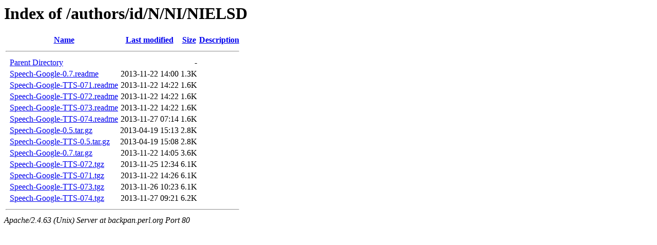

--- FILE ---
content_type: text/html;charset=UTF-8
request_url: https://backpan.perl.org/authors/id/N/NI/NIELSD/?C=S;O=A
body_size: 523
content:
<!DOCTYPE HTML PUBLIC "-//W3C//DTD HTML 3.2 Final//EN">
<html>
 <head>
  <title>Index of /authors/id/N/NI/NIELSD</title>
 </head>
 <body>
<h1>Index of /authors/id/N/NI/NIELSD</h1>
  <table>
   <tr><th valign="top">&nbsp;</th><th><a href="?C=N;O=A">Name</a></th><th><a href="?C=M;O=A">Last modified</a></th><th><a href="?C=S;O=D">Size</a></th><th><a href="?C=D;O=A">Description</a></th></tr>
   <tr><th colspan="5"><hr></th></tr>
<tr><td valign="top">&nbsp;</td><td><a href="/authors/id/N/NI/">Parent Directory</a></td><td>&nbsp;</td><td align="right">  - </td><td>&nbsp;</td></tr>
<tr><td valign="top">&nbsp;</td><td><a href="Speech-Google-0.7.readme">Speech-Google-0.7.readme</a></td><td align="right">2013-11-22 14:00  </td><td align="right">1.3K</td><td>&nbsp;</td></tr>
<tr><td valign="top">&nbsp;</td><td><a href="Speech-Google-TTS-071.readme">Speech-Google-TTS-071.readme</a></td><td align="right">2013-11-22 14:22  </td><td align="right">1.6K</td><td>&nbsp;</td></tr>
<tr><td valign="top">&nbsp;</td><td><a href="Speech-Google-TTS-072.readme">Speech-Google-TTS-072.readme</a></td><td align="right">2013-11-22 14:22  </td><td align="right">1.6K</td><td>&nbsp;</td></tr>
<tr><td valign="top">&nbsp;</td><td><a href="Speech-Google-TTS-073.readme">Speech-Google-TTS-073.readme</a></td><td align="right">2013-11-22 14:22  </td><td align="right">1.6K</td><td>&nbsp;</td></tr>
<tr><td valign="top">&nbsp;</td><td><a href="Speech-Google-TTS-074.readme">Speech-Google-TTS-074.readme</a></td><td align="right">2013-11-27 07:14  </td><td align="right">1.6K</td><td>&nbsp;</td></tr>
<tr><td valign="top">&nbsp;</td><td><a href="Speech-Google-0.5.tar.gz">Speech-Google-0.5.tar.gz</a></td><td align="right">2013-04-19 15:13  </td><td align="right">2.8K</td><td>&nbsp;</td></tr>
<tr><td valign="top">&nbsp;</td><td><a href="Speech-Google-TTS-0.5.tar.gz">Speech-Google-TTS-0.5.tar.gz</a></td><td align="right">2013-04-19 15:08  </td><td align="right">2.8K</td><td>&nbsp;</td></tr>
<tr><td valign="top">&nbsp;</td><td><a href="Speech-Google-0.7.tar.gz">Speech-Google-0.7.tar.gz</a></td><td align="right">2013-11-22 14:05  </td><td align="right">3.6K</td><td>&nbsp;</td></tr>
<tr><td valign="top">&nbsp;</td><td><a href="Speech-Google-TTS-072.tgz">Speech-Google-TTS-072.tgz</a></td><td align="right">2013-11-25 12:34  </td><td align="right">6.1K</td><td>&nbsp;</td></tr>
<tr><td valign="top">&nbsp;</td><td><a href="Speech-Google-TTS-071.tgz">Speech-Google-TTS-071.tgz</a></td><td align="right">2013-11-22 14:26  </td><td align="right">6.1K</td><td>&nbsp;</td></tr>
<tr><td valign="top">&nbsp;</td><td><a href="Speech-Google-TTS-073.tgz">Speech-Google-TTS-073.tgz</a></td><td align="right">2013-11-26 10:23  </td><td align="right">6.1K</td><td>&nbsp;</td></tr>
<tr><td valign="top">&nbsp;</td><td><a href="Speech-Google-TTS-074.tgz">Speech-Google-TTS-074.tgz</a></td><td align="right">2013-11-27 09:21  </td><td align="right">6.2K</td><td>&nbsp;</td></tr>
   <tr><th colspan="5"><hr></th></tr>
</table>
<address>Apache/2.4.63 (Unix) Server at backpan.perl.org Port 80</address>
</body></html>
